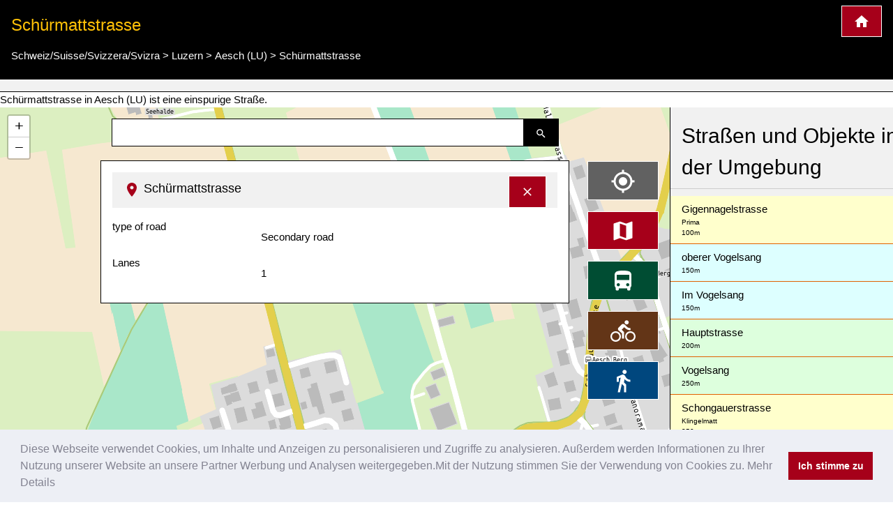

--- FILE ---
content_type: text/html; charset=UTF-8
request_url: https://www.kartogiraffe.de/schweiz+suisse+svizzera+svizra/luzern/aesch+%28lu%29/sch%C3%BCrmattstrasse/
body_size: 8507
content:
<!DOCTYPE html>
<html>
<head>
	<meta charset="utf-8">
	<meta content="True" name="HandheldFriendly" />
	<meta name="viewport" content="width=device-width, initial-scale=1.0, maximum-scale=1.0, user-scalable=0" />
				<title>Schürmattstrasse, Aesch (LU) Stadtplan</title>
	<meta name="description" content=" Schürmattstrasse in Aesch (LU) ist eine einspurige Straße. " />
	
<style>a {color: #00477e;text-decoration:none;}.w3-col,.w3-half,.w3-third,.w3-twothird,.w3-threequarter,.w3-quarter{float:left;width:100%}.w3-col.s1{width:8.33333%}.w3-col.s2{width:16.66666%}.w3-col.s3{width:24.99999%}.w3-col.s4{width:33.33333%}.w3-col.s5{width:41.66666%}.w3-col.s6{width:49.99999%}.w3-col.s7{width:58.33333%}.w3-col.s8{width:66.66666%}.w3-col.s9{width:74.99999%}.w3-col.s10{width:83.33333%}.w3-col.s11{width:91.66666%}.w3-col.s12{width:99.99999%}@media (min-width:601px){.w3-col.m1{width:8.33333%}.w3-col.m2{width:16.66666%}.w3-col.m3,.w3-quarter{width:24.99999%}.w3-col.m4,.w3-third{width:33.33333%}.w3-col.m5{width:41.66666%}.w3-col.m6,.w3-half{width:49.99999%}.w3-col.m7{width:58.33333%}.w3-col.m8,.w3-twothird{width:66.66666%}.w3-col.m9,.w3-threequarter{width:74.99999%}.w3-col.m10{width:83.33333%}.w3-col.m11{width:91.66666%}.w3-col.m12{width:99.99999%}}@media (min-width:993px){.w3-col.l1{width:8.33333%}.w3-col.l2{width:16.66666%}.w3-col.l3{width:24.99999%}.w3-col.l4{width:33.33333%}.w3-col.l5{width:41.66666%}.w3-col.l6{width:49.99999%}.w3-col.l7{width:58.33333%}.w3-col.l8{width:66.66666%}.w3-col.l9{width:74.99999%}.w3-col.l10{width:83.33333%}.w3-col.l11{width:91.66666%}.w3-col.l12{width:99.99999%}}@media (max-width:600px){.w3-modal-content{margin:0 10px;width:auto!important}.w3-modal{padding-top:30px}.w3-dropdown-hover.w3-mobile .w3-dropdown-content,.w3-dropdown-click.w3-mobile .w3-dropdown-content{position:relative}.w3-hide-small{display:none!important}.w3-mobile{display:block;width:100%!important}.w3-bar-item.w3-mobile,.w3-dropdown-hover.w3-mobile,.w3-dropdown-click.w3-mobile{text-align:center}.w3-dropdown-hover.w3-mobile,.w3-dropdown-hover.w3-mobile .w3-btn,.w3-dropdown-hover.w3-mobile .w3-button,.w3-dropdown-click.w3-mobile,.w3-dropdown-click.w3-mobile .w3-btn,.w3-dropdown-click.w3-mobile .w3-button{width:100%}}@media (max-width:768px){.w3-modal-content{width:500px}.w3-modal{padding-top:50px}}@media (min-width:993px){.w3-modal-content{width:900px}.w3-hide-large{display:none!important}.w3-sidebar.w3-collapse{display:block!important}}@media (max-width:992px) and (min-width:601px){.w3-hide-medium{display:none!important}}@media (max-width:992px){.w3-sidebar.w3-collapse{display:none}.w3-main{margin-left:0!important;margin-right:0!important}}.w3-row-padding,.w3-row-padding>.w3-half,.w3-row-padding>.w3-third,.w3-row-padding>.w3-twothird,.w3-row-padding>.w3-threequarter,.w3-row-padding>.w3-quarter,.w3-row-padding>.w3-col{padding:0 8px}@keyframes w3-spin{0%{transform:rotate(0deg)}}@keyframes fading{0%{opacity:0}}@keyframes opac{from{opacity:0}}@keyframes animatetop{from{top:-300px;opacity:0}}@keyframes animateleft{from{left:-300px;opacity:0}}@keyframes animateright{from{right:-300px;opacity:0}}@keyframes animatebottom{from{bottom:-300px;opacity:0}}@keyframes animatezoom{from{transform:scale(0)}}.leaflet-pane,.leaflet-tile,.leaflet-marker-icon,.leaflet-marker-shadow,.leaflet-tile-container,.leaflet-pane > svg,.leaflet-pane > canvas,.leaflet-zoom-box,.leaflet-image-layer,.leaflet-layer {position: absolute;left: 0;top: 0;}.leaflet-container {overflow: hidden;}.leaflet-tile,.leaflet-marker-icon,.leaflet-marker-shadow {-webkit-user-select: none; -moz-user-select: none; user-select: none; -webkit-user-drag: none;}.leaflet-marker-icon,.leaflet-marker-shadow {display: block;}.leaflet-container .leaflet-overlay-pane svg,.leaflet-container .leaflet-marker-pane img,.leaflet-container .leaflet-shadow-pane img,.leaflet-container .leaflet-tile-pane img,.leaflet-container img.leaflet-image-layer,.leaflet-container .leaflet-tile {max-width: none !important;max-height: none !important;}.leaflet-container.leaflet-touch-zoom {-ms-touch-action: pan-x pan-y;touch-action: pan-x pan-y;}.leaflet-container.leaflet-touch-drag {-ms-touch-action: pinch-zoom; touch-action: none;touch-action: pinch-zoom;}.leaflet-container.leaflet-touch-drag.leaflet-touch-zoom {-ms-touch-action: none;touch-action: none;}.leaflet-container {-webkit-tap-highlight-color: transparent;}.leaflet-container a {-webkit-tap-highlight-color: rgba(51, 181, 229, 0.4);}.leaflet-pane { z-index: 400; }.leaflet-marker-pane { z-index: 600; }.leaflet-map-pane canvas { z-index: 100; }.leaflet-map-pane svg { z-index: 200; }.leaflet-control {position: relative;z-index: 800;pointer-events: visiblePainted; pointer-events: auto;}.leaflet-top,.leaflet-bottom {position: absolute;z-index: 1000;pointer-events: none;}.leaflet-top {top: 0;}.leaflet-right {right: 0;}.leaflet-bottom {bottom: 0;}.leaflet-left {left: 0;}.leaflet-control {float: left;clear: both;}.leaflet-right .leaflet-control {float: right;}.leaflet-top .leaflet-control {margin-top: 10px;}.leaflet-bottom .leaflet-control {margin-bottom: 10px;}.leaflet-left .leaflet-control {margin-left: 10px;}.leaflet-right .leaflet-control {margin-right: 10px;}.leaflet-fade-anim .leaflet-tile {will-change: opacity;}.leaflet-fade-anim .leaflet-popup {opacity: 0;-webkit-transition: opacity 0.2s linear; -moz-transition: opacity 0.2s linear; transition: opacity 0.2s linear;}.leaflet-fade-anim .leaflet-map-pane .leaflet-popup {opacity: 1;}.leaflet-zoom-animated {-webkit-transform-origin: 0 0; -ms-transform-origin: 0 0; transform-origin: 0 0;}.leaflet-zoom-anim .leaflet-zoom-animated {will-change: transform;}.leaflet-zoom-anim .leaflet-zoom-animated {-webkit-transition: -webkit-transform 0.25s cubic-bezier(0,0,0.25,1); -moz-transition: -moz-transform 0.25s cubic-bezier(0,0,0.25,1); transition: transform 0.25s cubic-bezier(0,0,0.25,1);}.leaflet-interactive {cursor: pointer;}.leaflet-grab {cursor: -webkit-grab;cursor: -moz-grab;cursor: grab;}.leaflet-crosshair,.leaflet-crosshair .leaflet-interactive {cursor: crosshair;}.leaflet-popup-pane,.leaflet-control {cursor: auto;}.leaflet-dragging .leaflet-grab,.leaflet-dragging .leaflet-grab .leaflet-interactive,.leaflet-dragging .leaflet-marker-draggable {cursor: move;cursor: -webkit-grabbing;cursor: -moz-grabbing;cursor: grabbing;}.leaflet-marker-icon,.leaflet-marker-shadow,.leaflet-image-layer,.leaflet-pane > svg path,.leaflet-tile-container {pointer-events: none;}.leaflet-marker-icon.leaflet-interactive,.leaflet-image-layer.leaflet-interactive,.leaflet-pane > svg path.leaflet-interactive {pointer-events: visiblePainted; pointer-events: auto;}.leaflet-container {background: #ddd;outline: 0;}.leaflet-container a {color: #0078A8;}.leaflet-container a.leaflet-active {outline: 2px solid orange;}.leaflet-container {font: 12px/1.5 "Helvetica Neue", Arial, Helvetica, sans-serif;}.leaflet-bar {box-shadow: 0 1px 5px rgba(0,0,0,0.65);border-radius: 4px;}.leaflet-bar a,.leaflet-bar a:hover {background-color: #fff;border-bottom: 1px solid #ccc;width: 26px;height: 26px;line-height: 26px;display: block;text-align: center;text-decoration: none;color: black;}.leaflet-bar a,.leaflet-control-layers-toggle {background-position: 50% 50%;background-repeat: no-repeat;display: block;}.leaflet-bar a:hover {background-color: #f4f4f4;}.leaflet-bar a:first-child {border-top-left-radius: 4px;border-top-right-radius: 4px;}.leaflet-bar a:last-child {border-bottom-left-radius: 4px;border-bottom-right-radius: 4px;border-bottom: none;}.leaflet-bar a.leaflet-disabled {cursor: default;background-color: #f4f4f4;color: #bbb;}.leaflet-touch .leaflet-bar a {width: 30px;height: 30px;line-height: 30px;}.leaflet-touch .leaflet-bar a:first-child {border-top-left-radius: 2px;border-top-right-radius: 2px;}.leaflet-touch .leaflet-bar a:last-child {border-bottom-left-radius: 2px;border-bottom-right-radius: 2px;}.leaflet-touch .leaflet-control-zoom-in, .leaflet-touch .leaflet-control-zoom-out {font-size: 22px;}.leaflet-touch .leaflet-control-layers-toggle {width: 44px;height: 44px;}.leaflet-container .leaflet-control-attribution {background: #fff;background: rgba(255, 255, 255, 0.7);margin: 0;}.leaflet-control-attribution,.leaflet-control-scale-line {padding: 0 5px;color: #333;}.leaflet-control-attribution a {text-decoration: none;}.leaflet-control-attribution a:hover {text-decoration: underline;}.leaflet-container .leaflet-control-attribution,.leaflet-container .leaflet-control-scale {font-size: 11px;}.leaflet-left .leaflet-control-scale {margin-left: 5px;}.leaflet-bottom .leaflet-control-scale {margin-bottom: 5px;}.leaflet-control-scale-line {border: 2px solid #777;border-top: none;line-height: 1.1;padding: 2px 5px 1px;font-size: 11px;white-space: nowrap;overflow: hidden;-moz-box-sizing: border-box; box-sizing: border-box;background: #fff;background: rgba(255, 255, 255, 0.5);}.leaflet-control-scale-line:not(:first-child) {border-top: 2px solid #777;border-bottom: none;margin-top: -2px;}.leaflet-control-scale-line:not(:first-child):not(:last-child) {border-bottom: 2px solid #777;}.leaflet-touch .leaflet-control-attribution,.leaflet-touch .leaflet-control-layers,.leaflet-touch .leaflet-bar {box-shadow: none;}.leaflet-touch .leaflet-control-layers,.leaflet-touch .leaflet-bar {border: 2px solid rgba(0,0,0,0.2);background-clip: padding-box;}.leaflet-container a.leaflet-popup-close-button {position: absolute;top: 0;right: 0;padding: 4px 4px 0 0;border: none;text-align: center;width: 18px;height: 14px;font: 16px/14px Tahoma, Verdana, sans-serif;color: #c3c3c3;text-decoration: none;font-weight: bold;background: transparent;}.leaflet-container a.leaflet-popup-close-button:hover {color: #999;}.leaflet-oldie .leaflet-control-zoom,.leaflet-oldie .leaflet-control-layers,.leaflet-oldie .leaflet-popup-content-wrapper,.leaflet-oldie .leaflet-popup-tip {border: 1px solid #999;}@font-face{font-family:'FontAwesome';src:url('../fonts/fontawesome-webfont.eot?v=4.7.0');src:url('../fonts/fontawesome-webfont.eot?#iefix&v=4.7.0') format('embedded-opentype'),url('../fonts/fontawesome-webfont.woff2?v=4.7.0') format('woff2'),url('../fonts/fontawesome-webfont.woff?v=4.7.0') format('woff'),url('../fonts/fontawesome-webfont.ttf?v=4.7.0') format('truetype'),url('../fonts/fontawesome-webfont.svg?v=4.7.0#fontawesomeregular') format('svg');font-weight:normal;font-style:normal}@-webkit-keyframes fa-spin{0%{-webkit-transform:rotate(0deg);transform:rotate(0deg)}}@keyframes fa-spin{0%{-webkit-transform:rotate(0deg);transform:rotate(0deg)}}.w3-half, .w3-quarter, .w3-twothird, .w3-third, .w3-bar, .w3-col {box-sizing:border-box;}@media(min-width: 1024px) { .adsense_desktop { width: 100%; height: 90px; }}@media (min--moz-device-pixel-ratio: 1.5),(-o-min-device-pixel-ratio: 3/2),(-webkit-min-device-pixel-ratio: 1.5),(min-device-pixel-ratio: 1.5),(min-resolution: 1.5dppx) { .awesome-marker { background-image: url('images/markers-soft@2x.png'); background-size: 720px 46px; }.awesome-marker-shadow { background-image: url('images/markers-shadow@2x.png'); background-size: 35px 16px; }}@media print{.cc-revoke,.cc-window{display:none}}@media screen and (max-width:900px){.cc-btn{white-space:normal}}@media screen and (max-width:414px) and (orientation:portrait),screen and (max-width:736px) and (orientation:landscape){.cc-window.cc-top{top:0}.cc-window.cc-bottom{bottom:0}.cc-window.cc-banner,.cc-window.cc-floating,.cc-window.cc-left,.cc-window.cc-right{left:0;right:0}.cc-window.cc-banner{-ms-flex-direction:column;flex-direction:column}.cc-window.cc-banner .cc-compliance{-ms-flex:1 1 auto;flex:1 1 auto}.cc-window.cc-floating{max-width:none}.cc-window .cc-message{margin-bottom:1em}.cc-window.cc-banner{-ms-flex-align:unset;align-items:unset}.cc-window.cc-banner .cc-message{margin-right:0}}}</style><link rel="stylesheet" href="/temp/bef6bda17ce1fabfc43f9cdb07691d08.css" />
		<script async src="https://pagead2.googlesyndication.com/pagead/js/adsbygoogle.js?client=ca-pub-0849868549783210"
			crossorigin="anonymous"></script>
	<script>function async_mapstart(){try{L,$("div");mapstart()}catch(t){console.log("map.html $L"),!0,window.setTimeout("async_mapstart()",200)}}</script>
	<script async src="/js/leaflet1.4.0/leaflet.js" onload="async_mapstart();"></script>
	<script src="/js/loadjs.min.js"></script>
<script>loadjs(['/js/jquery-3.3.1.min.js','/minify/js.php?file=/js/giraffe_new.min.js','/minify/js.php?file=/js/leaflet-awesome-markers/dist/leaflet.giraffe-markers.js'],{
  success: function() {},
  async: false
});</script>	<script type="application/ld+json">{"@context":"http:\/\/schema.org","@type":"Place","geo":{"@type":"GeoCoordinates","latitude":"47.2609768","longitude":"8.240425"},"name":"Sch\u00fcrmattstrasse"}</script></head>
<body>
	<script>markers=new Array();activelayers=new Array();</script>
<div class="w3-clear">
	<div id="leftinfobox" >
		<header class="w3-container w3-padding w3-black w3-border-bottom w3-border-white" style="margin-top:0;" id="map_header">
			<a href="/" title="Kartogiraffe.de" class="w3-right w3-highway-red w3-border w3-border-white w3-padding w3-large w3-button">
				<img src="/svg/map_home.svg" alt="Kartogiraffe.de">
			</a>
							<h1 class="w3-text-amber w3-xlarge">Schürmattstrasse</h1>

				<ul class="breadcrumb" itemscope itemtype="http://schema.org/BreadcrumbList"><li class="w3-show-inline-block" itemprop="itemListElement" itemscope itemtype="http://schema.org/ListItem"><a itemprop="item" href="https://www.kartogiraffe.de/schweiz+suisse+svizzera+svizra/"><span itemprop="name">Schweiz/Suisse/Svizzera/Svizra</span><meta itemprop="position" content="2" /></a></li> > <li class="w3-show-inline-block" itemprop="itemListElement" itemscope itemtype="http://schema.org/ListItem"><a itemprop="item" href="https://www.kartogiraffe.de/schweiz+suisse+svizzera+svizra/luzern/"><span itemprop="name">Luzern</span><meta itemprop="position" content="4" /></a></li> > <li class="w3-show-inline-block" itemprop="itemListElement" itemscope itemtype="http://schema.org/ListItem"><a itemprop="item" href="https://www.kartogiraffe.de/schweiz+suisse+svizzera+svizra/luzern/aesch+%28lu%29/"><span itemprop="name">Aesch (LU)</span><meta itemprop="position" content="8" /></a></li> > <li class="w3-show-inline-block" itemprop="itemListElement" itemscope itemtype="http://schema.org/ListItem"><a itemprop="item" href="https://www.kartogiraffe.de/schweiz+suisse+svizzera+svizra/luzern/aesch+%28lu%29/sch%C3%BCrmattstrasse/"><span itemprop="name">Schürmattstrasse</span><meta itemprop="position" content="99" /></a></li></ul>			
		</header>
				<div id="map_adsense" class="w3-container w3-padding w3-center w3-light-gray w3-border-bottom w3-border-black">



		</div>
		

		 Schürmattstrasse in Aesch (LU) ist eine einspurige Straße. 		<div class="w3-row">

			<div class="w3-col l9 m8 s12" id="maincolumn" style="position:relative;">
				



													<div id="main_content_wrapper" class="kartocontent" style="position: absolute; left: 50%;z-index:20000;margin-top:60px;">
					<div class="kartocontent">
						<div class="w3-white w3-panel w3-border w3-border-black w3-hoverable w3-padding-bottom kartocontent kartolayer" style="position: relative; left: -50%;max-height:80vh;overflow-y:scroll;overflow-x:hidden;">
				
															<div id="map_header" class="w3-panel w3-light-gray">
									<h3 class="w3-large">
										<a href="#" title="Detailinformationen ausblenden" onclick="closemain();return false;" class="w3-right w3-button w3-highway-red w3-border w3-border-white" style="margin-top:-5px;">
											<svg xmlns="http://www.w3.org/2000/svg" width="20" height="20" viewBox="0 0 24 24"><path d="M19 6.41L17.59 5 12 10.59 6.41 5 5 6.41 10.59 12 5 17.59 6.41 19 12 13.41 17.59 19 19 17.59 13.41 12z" fill="white"></path><path d="M0 0h24v24H0z" fill="none"></path></svg>
										</a>
										<img src="/svg/map_pin.svg" alt="Pin zur Darstellung der Lage in der Karte">
										<span>Schürmattstrasse</span></h3>
								</div>
								<div id="map_info" title="Schürmattstrasse">
																		<dl>
            <dt class="w3-third">type of road</dt>
        <dl class="w3-twothird">Secondary road</dl>
            <dt class="w3-third">Lanes</dt>
        <dl class="w3-twothird">1</dl>
    
    <div class="w3-margin-top w3-clear w3-padding-top">
            </div>
</dl>								</div>
														<div id="searchresult"></div>
						</div>
					</div>
				</div>


								<div class="kartocontent" style="position: absolute; left: 50%;z-index:20001;">
					<div class="kartocontent">
						<div class="w3-panel w3-hoverable kartocontent" style="position: relative; left: -50%;">
							<form id="searchform" class="w3-row w3-content kartocontent">
								<div class="w3-col w3-right" style="width:50px">
									<button title="Suche nach Straßen, Plätzen oder Orten" class="w3-button w3-black w3-border w3-border-black w3-padding">
										<img src="/svg/map_search.svg" alt="Suche nach Straßen, Plätzen oder Orten">
									</button>
								</div>
								<div class="w3-rest">
									<input type="text" class="w3-input w3-border w3-border-black" >
								</div>
							</form>
						</div>
					</div>
				</div>


								<div class="w3-margin" style="position:absolute;right:0;z-index:20002;">
										<div class="map_switch w3-right w3-margin-right w3-hide-small">
						<button title="Meine Position im Stadtplan darstellen" value=""  class="w3-button w3-block w3-margin w3-dark-gray w3-xlarge w3-border w3-border-white" name="map_switch_geolocation" onclick="geolocationHA();">
							<img src="/svg/location.svg" alt="Meine Position im Stadtplan darstellen">
							<div class="w3-tiny kartospeed"></div>
						</button>

						<button title="Standardansicht des Stadtplans" class="w3-button w3-block w3-margin w3-highway-red w3-xlarge w3-border w3-border-white" name="map_switch_standard" onclick="switchmap(false,false);">
							<img src="/svg/standard.svg" alt="Standardansicht des Stadtplans">
						</button>
						<button title="ÖPNV-Stadplan" class="w3-button w3-block w3-margin w3-highway-green w3-xlarge w3-border w3-border-white" name="map_switch_transport"  onclick="switchmap('transport',false);">
							<img src="/svg/public_transport.svg" alt="ÖPNV-Stadplan">
						</button>
						<button title="Fahrradstadtplan" class="w3-button w3-block w3-margin w3-highway-brown w3-xlarge w3-border w3-border-white" name="map_switch_bicycle"  onclick="switchmap('bicycle',false);">
							<img src="/svg/bike_map.svg" alt="Fahrradstadtplan">
						</button>
						<button title="Fußgängerstadtplan" class="w3-button w3-block w3-margin w3-highway-blue w3-xlarge w3-border w3-border-white" name="map_switch_hiking"  onclick="switchmap('hiking',false);">
							<img src="/svg/pedestrian_and_hiking_map.svg" alt="Fußgängerstadtplan">
						</button>
						<button title="Informationen und Details" class="w3-button w3-block w3-hide-small w3-margin w3-highway-yellow w3-xlarge w3-border w3-border-white" style="display:none;" id="button_openmain" name="map_openmain"  onclick="openmain();">
							<img src="/svg/map_details.svg" alt="Informationen und Details">
						</button>
					</div>
										<div class="map_switch w3-right w3-hide-medium w3-hide-large">
						<button title="Meine Position im Stadtplan darstellen" class="mobilemapbutton w3-button w3-block w3-margin w3-dark-gray w3-xlarge w3-border w3-border-white" name="map_switch_geolocation" onclick="geolocationHA();">
							<img src="/svg/location.svg" alt="Meine Position im Stadtplan darstellen">
							<div class="w3-tiny kartospeed"></div>
						</button>

						<button title="Standardansicht des Stadtplans" class="mobilemapbutton w3-button w3-block w3-margin w3-highway-red w3-xlarge w3-border w3-border-white" name="map_switch_standard" onclick="switchmap(false,false);">
							<img src="/svg/standard.svg" alt="Standardansicht des Stadtplans">
						</button>
						<button title="ÖPNV-Stadplan" class="mobilemapbutton w3-button w3-block w3-margin w3-highway-green w3-xlarge w3-border w3-border-white" name="map_switch_transport"  onclick="switchmap('transport',false);">
							<img src="/svg/public_transport.svg" alt="ÖPNV-Stadplan">
						</button>
						<button title="Fahrradstadtplan" class="mobilemapbutton w3-button w3-block w3-margin w3-highway-brown w3-xlarge w3-border w3-border-white" name="map_switch_bicycle"  onclick="switchmap('bicycle',false);">
							<img src="/svg/bike_map.svg" alt="Fahrradstadtplan">
						</button>
						<button title="Fußgängerstadtplan" class="mobilemapbutton w3-button w3-block w3-margin w3-highway-blue w3-xlarge w3-border w3-border-white" name="map_switch_hiking"  onclick="switchmap('hiking',false);">
							<img src="/svg/pedestrian_and_hiking_map.svg" alt="Fußgängerstadtplan">
						</button>

						<button title="Informationen und Details" class="mobilemapbutton w3-button w3-block w3-margin w3-highway-yellow w3-xlarge w3-border w3-border-white" style="display:none;" id="button_openmain_small" name="map_openmain"  onclick="openmain();">
							<img src="/svg/map_details.svg" alt="Informationen und Details">
						</button>
					</div>

				</div>
				<div id="gps"></div>
				<div  id="map" class="kartolayer"></div>
			</div>
			<div class="w3-col l3 m4 s12 w3-light-gray w3-border-left w3-border-black" id="map_footer_info" style="overflow-y: scroll;overflow-x:hidden;z-index:20005;position:relative;"><h2 class="w3-block w3-padding w3-border-bottom">Straßen und Objekte in der Umgebung</h2><a class="w3-pale-yellow w3-padding  w3-border-bottom w3-border-highway-orange w3-block" href="/schweiz+suisse+svizzera+svizra/luzern/aesch+%28lu%29/gigennagelstrasse/" title="Gigennagelstrasse City map">Gigennagelstrasse<div class="w3-tiny">Prima</div><div class="w3-tiny" title="Entfernung ca.">100m</div></a><a class="w3-pale-blue w3-padding  w3-border-bottom w3-border-highway-orange w3-block" href="/schweiz+suisse+svizzera+svizra/luzern/aesch+%28lu%29/oberer+vogelsang/" title="oberer Vogelsang City map">oberer Vogelsang<div class="w3-tiny" title="Entfernung ca.">150m</div></a><a class="w3-pale-blue w3-padding  w3-border-bottom w3-border-highway-orange w3-block" href="/schweiz+suisse+svizzera+svizra/luzern/aesch+%28lu%29/im+vogelsang/" title="Im Vogelsang City map">Im Vogelsang<div class="w3-tiny" title="Entfernung ca.">150m</div></a><a class="w3-pale-green w3-padding  w3-border-bottom w3-border-highway-orange w3-block" href="/schweiz+suisse+svizzera+svizra/luzern/aesch+%28lu%29/hauptstrasse/" title="Hauptstrasse City map">Hauptstrasse<div class="w3-tiny" title="Entfernung ca.">200m</div></a><a class="w3-pale-green w3-padding  w3-border-bottom w3-border-highway-orange w3-block" href="/schweiz+suisse+svizzera+svizra/luzern/aesch+%28lu%29/vogelsang/" title="Vogelsang City map">Vogelsang<div class="w3-tiny" title="Entfernung ca.">250m</div></a><a class="w3-pale-yellow w3-padding  w3-border-bottom w3-border-highway-orange w3-block" href="/schweiz+suisse+svizzera+svizra/luzern/aesch+%28lu%29/schongauerstrasse/" title="Schongauerstrasse City map">Schongauerstrasse<div class="w3-tiny">Klingelmatt</div><div class="w3-tiny" title="Entfernung ca.">250m</div></a><a class="w3-pale-red w3-padding  w3-border-bottom w3-border-highway-orange w3-block" href="/schweiz+suisse+svizzera+svizra/luzern/aesch+%28lu%29/grossacherstrasse/" title="Grossacherstrasse City map">Grossacherstrasse<div class="w3-tiny" title="Entfernung ca.">300m</div></a><a class="w3-pale-yellow w3-padding  w3-border-bottom w3-border-highway-orange w3-block" href="/schweiz+suisse+svizzera+svizra/luzern/aesch+%28lu%29/sonnhalde/" title="Sonnhalde City map">Sonnhalde<div class="w3-tiny" title="Entfernung ca.">300m</div></a><a class="w3-pale-blue w3-padding  w3-border-bottom w3-border-highway-orange w3-block" href="/schweiz+suisse+svizzera+svizra/luzern/aesch+%28lu%29/klingelmattstrasse/" title="Klingelmattstrasse City map">Klingelmattstrasse<div class="w3-tiny" title="Entfernung ca.">300m</div></a><a class="w3-pale-red w3-padding  w3-border-bottom w3-border-highway-orange w3-block" href="/schweiz+suisse+svizzera+svizra/luzern/aesch+%28lu%29/klingelmattweg/" title="Klingelmattweg City map">Klingelmattweg<div class="w3-tiny" title="Entfernung ca.">350m</div></a><a class="w3-pale-red w3-padding  w3-border-bottom w3-border-highway-orange w3-block" href="/schweiz+suisse+svizzera+svizra/luzern/aesch+%28lu%29/roodigstrasse/" title="Roodigstrasse City map">Roodigstrasse<div class="w3-tiny" title="Entfernung ca.">350m</div></a><a class="w3-pale-red w3-padding  w3-border-bottom w3-border-highway-orange w3-block" href="/schweiz+suisse+svizzera+svizra/luzern/aesch+%28lu%29/bachweg/" title="Bachweg City map">Bachweg<div class="w3-tiny" title="Entfernung ca.">350m</div></a><a class="w3-pale-green w3-padding  w3-border-bottom w3-border-highway-orange w3-block" href="/schweiz+suisse+svizzera+svizra/luzern/aesch+%28lu%29/haldenstrasse/" title="Haldenstrasse City map">Haldenstrasse<div class="w3-tiny" title="Entfernung ca.">350m</div></a><a class="w3-pale-yellow w3-padding  w3-border-bottom w3-border-highway-orange w3-block" href="/schweiz+suisse+svizzera+svizra/luzern/aesch+%28lu%29/hinterbach/" title="Hinterbach City map">Hinterbach<div class="w3-tiny" title="Entfernung ca.">400m</div></a><a class="w3-pale-red w3-padding  w3-border-bottom w3-border-highway-orange w3-block" href="/schweiz+suisse+svizzera+svizra/luzern/aesch+%28lu%29/panoramastrasse/" title="Panoramastrasse City map">Panoramastrasse<div class="w3-tiny" title="Entfernung ca.">400m</div></a><a class="w3-pale-red w3-padding  w3-border-bottom w3-border-highway-orange w3-block" href="/schweiz+suisse+svizzera+svizra/luzern/aesch+%28lu%29/panoramaweg/" title="Panoramaweg City map">Panoramaweg<div class="w3-tiny" title="Entfernung ca.">400m</div></a><a class="w3-pale-green w3-padding  w3-border-bottom w3-border-highway-orange w3-block" href="/schweiz+suisse+svizzera+svizra/luzern/aesch+%28lu%29/vorderbui/" title="Vorderbui City map">Vorderbui<div class="w3-tiny" title="Entfernung ca.">400m</div></a><a class="w3-pale-yellow w3-padding  w3-border-bottom w3-border-highway-orange w3-block" href="/schweiz+suisse+svizzera+svizra/luzern/aesch+%28lu%29/kreuzplatz/" title="Kreuzplatz City map">Kreuzplatz<div class="w3-tiny">Gasthof Kreuz, Raiffeisen, Arztpraxis Aesch AG, Gemeindeverwaltung Aesch</div><div class="w3-tiny" title="Entfernung ca.">400m</div></a><a class="w3-pale-green w3-padding  w3-border-bottom w3-border-highway-orange w3-block" href="/schweiz+suisse+svizzera+svizra/luzern/aesch+%28lu%29/buchenweg/" title="Buchenweg City map">Buchenweg<div class="w3-tiny" title="Entfernung ca.">450m</div></a><a class="w3-pale-red w3-padding  w3-border-bottom w3-border-highway-orange w3-block" href="/schweiz+suisse+svizzera+svizra/luzern/aesch+%28lu%29/kreuzmatt/" title="Kreuzmatt City map">Kreuzmatt<div class="w3-tiny" title="Entfernung ca.">450m</div></a><a class="w3-pale-blue w3-padding  w3-border-bottom w3-border-highway-orange w3-block" href="/schweiz+suisse+svizzera+svizra/luzern/aesch+%28lu%29/buistrasse/" title="Buistrasse City map">Buistrasse<div class="w3-tiny" title="Entfernung ca.">500m</div></a><a class="w3-pale-blue w3-padding  w3-border-bottom w3-border-highway-orange w3-block" href="/schweiz+suisse+svizzera+svizra/luzern/aesch+%28lu%29/moosweg/" title="Moosweg City map">Moosweg<div class="w3-tiny" title="Entfernung ca.">500m</div></a><a class="w3-pale-yellow w3-padding  w3-border-bottom w3-border-highway-orange w3-block" href="/schweiz+suisse+svizzera+svizra/luzern/aesch+%28lu%29/dorfweg/" title="Dorfweg City map">Dorfweg<div class="w3-tiny">Aesch LU, Halle Pub</div><div class="w3-tiny" title="Entfernung ca.">500m</div></a><a class="w3-pale-red w3-padding  w3-border-bottom w3-border-highway-orange w3-block" href="/schweiz+suisse+svizzera+svizra/luzern/aesch+%28lu%29/moosstrasse/" title="Moosstrasse City map">Moosstrasse<div class="w3-tiny" title="Entfernung ca.">550m</div></a><a class="w3-pale-green w3-padding  w3-border-bottom w3-border-highway-orange w3-block" href="/schweiz+suisse+svizzera+svizra/luzern/aesch+%28lu%29/l%C3%A4dergasse/" title="Lädergasse City map">Lädergasse<div class="w3-tiny">Aesch</div><div class="w3-tiny" title="Entfernung ca.">600m</div></a><a class="w3-pale-red w3-padding  w3-border-bottom w3-border-highway-orange w3-block" href="/schweiz+suisse+svizzera+svizra/luzern/aesch+%28lu%29/kirchgasse/" title="Kirchgasse City map">Kirchgasse<div class="w3-tiny">Unterdorf</div><div class="w3-tiny" title="Entfernung ca.">600m</div></a><a class="w3-pale-green w3-padding  w3-border-bottom w3-border-highway-orange w3-block" href="/schweiz+suisse+svizzera+svizra/luzern/aesch+%28lu%29/tellimatt/" title="Tellimatt City map">Tellimatt<div class="w3-tiny" title="Entfernung ca.">650m</div></a><a class="w3-pale-blue w3-padding  w3-border-bottom w3-border-highway-orange w3-block" href="/schweiz+suisse+svizzera+svizra/luzern/aesch+%28lu%29/elvis-presley-weg/" title="Elvis-Presley-Weg City map">Elvis-Presley-Weg<div class="w3-tiny" title="Entfernung ca.">650m</div></a><a class="w3-pale-yellow w3-padding  w3-border-bottom w3-border-highway-orange w3-block" href="/schweiz+suisse+svizzera+svizra/luzern/aesch+%28lu%29/honeriweid/" title="Honeriweid City map">Honeriweid<div class="w3-tiny" title="Entfernung ca.">700m</div></a><a class="w3-pale-red w3-padding  w3-border-bottom w3-border-highway-orange w3-block" href="/schweiz+suisse+svizzera+svizra/luzern/aesch+%28lu%29/fildiweg/" title="Fildiweg City map">Fildiweg<div class="w3-tiny" title="Entfernung ca.">700m</div></a><a class="w3-pale-blue w3-padding  w3-border-bottom w3-border-highway-orange w3-block" href="/schweiz+suisse+svizzera+svizra/luzern/aesch+%28lu%29/bachmatt/" title="Bachmatt City map">Bachmatt<div class="w3-tiny" title="Entfernung ca.">700m</div></a><a class="w3-pale-red w3-padding  w3-border-bottom w3-border-highway-orange w3-block" href="/schweiz+suisse+svizzera+svizra/luzern/schongau/mettmenstrasse/" title="Mettmenstrasse City map">Mettmenstrasse<div class="w3-tiny" title="Entfernung ca.">700m</div></a><a class="w3-pale-yellow w3-padding  w3-border-bottom w3-border-highway-orange w3-block" href="/schweiz+suisse+svizzera+svizra/luzern/aesch+%28lu%29/fildistrasse/" title="Fildistrasse City map">Fildistrasse<div class="w3-tiny" title="Entfernung ca.">700m</div></a><a class="w3-pale-green w3-padding  w3-border-bottom w3-border-highway-orange w3-block" href="/schweiz+suisse+svizzera+svizra/luzern/aesch+%28lu%29/donaustrasse/" title="Donaustrasse City map">Donaustrasse<div class="w3-tiny" title="Entfernung ca.">750m</div></a><a class="w3-pale-red w3-padding  w3-border-bottom w3-border-highway-orange w3-block" href="/schweiz+suisse+svizzera+svizra/luzern/aesch+%28lu%29/tellimattstrasse/" title="Tellimattstrasse City map">Tellimattstrasse<div class="w3-tiny">Tellimatt</div><div class="w3-tiny" title="Entfernung ca.">800m</div></a><a class="w3-pale-red w3-padding  w3-border-bottom w3-border-highway-orange w3-block" href="/schweiz+suisse+svizzera+svizra/luzern/aesch+%28lu%29/k%C3%A4ppelistrasse/" title="Käppelistrasse City map">Käppelistrasse<div class="w3-tiny" title="Entfernung ca.">800m</div></a><a class="w3-pale-green w3-padding  w3-border-bottom w3-border-highway-orange w3-block" href="/schweiz+suisse+svizzera+svizra/luzern/aesch+%28lu%29/birkenweg/" title="Birkenweg City map">Birkenweg<div class="w3-tiny" title="Entfernung ca.">800m</div></a><a class="w3-pale-blue w3-padding  w3-border-bottom w3-border-highway-orange w3-block" href="/schweiz+suisse+svizzera+svizra/luzern/aesch+%28lu%29/tellimattweg/" title="Tellimattweg City map">Tellimattweg<div class="w3-tiny" title="Entfernung ca.">850m</div></a><a class="w3-pale-red w3-padding  w3-border-bottom w3-border-highway-orange w3-block" href="/schweiz+suisse+svizzera+svizra/luzern/aesch+%28lu%29/vorderdorf/" title="Vorderdorf City map">Vorderdorf<div class="w3-tiny" title="Entfernung ca.">850m</div></a><a class="w3-pale-blue w3-padding  w3-border-bottom w3-border-highway-orange w3-block" href="/schweiz+suisse+svizzera+svizra/luzern/aesch+%28lu%29/vorderbach/" title="Vorderbach City map">Vorderbach<div class="w3-tiny" title="Entfernung ca.">850m</div></a><a class="w3-pale-red w3-padding  w3-border-bottom w3-border-highway-orange w3-block" href="/schweiz+suisse+svizzera+svizra/luzern/aesch+%28lu%29/erlenweg/" title="Erlenweg City map">Erlenweg<div class="w3-tiny" title="Entfernung ca.">850m</div></a><a class="w3-pale-yellow w3-padding  w3-border-bottom w3-border-highway-orange w3-block" href="/schweiz+suisse+svizzera+svizra/luzern/aesch+%28lu%29/zielacherstrasse/" title="Zielacherstrasse City map">Zielacherstrasse<div class="w3-tiny" title="Entfernung ca.">850m</div></a><a class="w3-pale-yellow w3-padding  w3-border-bottom w3-border-highway-orange w3-block" href="/schweiz+suisse+svizzera+svizra/luzern/aesch+%28lu%29/eggstrasse/" title="Eggstrasse City map">Eggstrasse<div class="w3-tiny" title="Entfernung ca.">900m</div></a><a class="w3-pale-green w3-padding  w3-border-bottom w3-border-highway-orange w3-block" href="/schweiz+suisse+svizzera+svizra/luzern/aesch+%28lu%29/rebacker/" title="Rebacker City map">Rebacker<div class="w3-tiny" title="Entfernung ca.">900m</div></a><a class="w3-pale-blue w3-padding  w3-border-bottom w3-border-highway-orange w3-block" href="/schweiz+suisse+svizzera+svizra/luzern/aesch+%28lu%29/ausserbirg/" title="Ausserbirg City map">Ausserbirg<div class="w3-tiny" title="Entfernung ca.">950m</div></a><a class="w3-pale-green w3-padding  w3-border-bottom w3-border-highway-orange w3-block" href="/schweiz+suisse+svizzera+svizra/luzern/aesch+%28lu%29/mosenstrasse/" title="Mosenstrasse City map">Mosenstrasse<div class="w3-tiny" title="Entfernung ca.">950m</div></a><a class="w3-pale-green w3-padding  w3-border-bottom w3-border-highway-orange w3-block" href="/schweiz+suisse+svizzera+svizra/luzern/aesch+%28lu%29/k%C3%A4ppeliacher/" title="Käppeliacher City map">Käppeliacher<div class="w3-tiny" title="Entfernung ca.">950m</div></a><a class="w3-pale-yellow w3-padding  w3-border-bottom w3-border-highway-orange w3-block" href="/schweiz+suisse+svizzera+svizra/luzern/aesch+%28lu%29/schandstrasse/" title="Schandstrasse City map">Schandstrasse<div class="w3-tiny">Rosen Direkt</div><div class="w3-tiny" title="Entfernung ca.">950m</div></a><a class="w3-pale-green w3-padding  w3-border-bottom w3-border-highway-orange w3-block" href="/schweiz+suisse+svizzera+svizra/luzern/aesch+%28lu%29/meili+ag/" title="Meili AG City map">Meili AG<div class="w3-tiny">Stellplatz Käppeli</div><div class="w3-tiny" title="Entfernung ca.">1000m</div></a></div>


		</div>




	</div>
</div>



<script>

maptype=false;
map=false;
function mapstart() {

	if(map) return false;
	$("#map").show();
	$("#topmap").hide("slow");

	try {

	var uri=document.location.href.split("#");
	if(uri[1]=="gps") {
		$(function() {geolocationHA();});
		uri[1]=false;
	}

	if (uri[1]) {
		uri=uri[1].split(",");
		uri[0]=uri[0].replace("#","");
		if(uri[2]) map = L.map('map',{zoomControl:false}).setView([uri[1], uri[2]], uri[0]);
		else map = L.map('map',{zoomControl:false}).setView([47.2609768, 8.240425], 17);

		if(uri[3]) {
			switchmap(uri[3]);
		}
	} else {
		map = L.map('map',{zoomControl:false}).setView([47.2609768, 8.240425], 17);
	}

	// add an OpenStreetMap tile layer
	maplayer=L.tileLayer('https://{s}.kartogiraffe.de/tiles/tile.php?zoom={z}&x={x}&y={y}', {

		maxZoom: 19,
		subdomains: ['tiles','tales','tules'],
		attribution: '&copy; <a href="http://osm.org/copyright">OpenStreetMap</a> contributors | <a href="/?page=impressum" rel="nofollow">Impressum / Imprint</a>&nbsp;'
	});
	maplayer.addTo(map);

	L.control.scale().addTo(map);

	try {
		if(maptype) switchmap(maptype);
	} catch(e) {}

	

	L.Icon.Default.imagePath='/js/leaflet1.4.0/images/';


	lastwhereami=false;
	dragendzoomendurl='http%3A%2F%2Fwww.kartogiraffe.de%2F%2Fschweiz%2Bsuisse%2Bsvizzera%2Bsvizra%2Fluzern%2Faesch%2B%2528lu%2529%2Fsch%25C3%25BCrmattstrasse%2F';
	dragendzoomendl='';
	dragendzoomend=true;

	

	} catch(e) { alert(e);}

		map.on('moveend', function(e) {
		try {

			$('#map_info').dialog("close");
		} catch(e) {}
		try {
			var temp=map.getCenter();
			mapInfo(temp.lat,temp.lng);
		} catch(e) {}
	});

	map.on("dragend zoomend", function(e) {
		try {
			closemain();
			whatishere();
		} catch(e) {}
	});

		map.scrollWheelZoom.disable();

	map.on('contextmenu', function(e) {
		$.ajax("/ajax.whereami.php?lat="+e.latlng.lat+"&lon="+e.latlng.lng).done(function(data) {
			activemarker=L.marker(e.latlng).addTo(map).bindPopup('<span class="awesome">&#xf041;</span>&nbsp;'+e.latlng.lat+", "+e.latlng.lng+'<br /><span class="small">'+data+'</span><br /><a href="/?page=externallink&lat='+e.latlng.lat+'&lon='+e.latlng.lng+'&zoom='+map.getZoom()+'"><span class="large awesome">&#xf121;</span>embed HTML code</a>').openPopup().on("popupclose",function() {map.removeLayer(activemarker)});
		});

	});
	new L.Control.Zoom({ zoomInTitle: 'In die Karte hineinzoomen', zoomOutTitle: 'Karte hinauszoomen' }).addTo(map);
}





</script>






<footer class="w3-container w3-highway-blue w3-padding">
   <div class="w3-right">
  	<!--Counter by Toplist100-->
	<a rel="nofollow" href="//www.toplist100.org/statistik.php?counter_id=56252" target="_blank"><img id="toplistcounter56252" src="//www.toplist100.org/counter.php?counter_id=56252&md=746fd2cbdaff21ca2d91dd3efaffb282" border="0" alt="Statistik" title="Statistik" /></a>
	<script>
		function URLEncode(r){for(var e="0123456789ABCDEFGHIJKLMNOPQRSTUVWXYZabcdefghijklmnopqrstuvwxyz-_.!~*'()",a="0123456789ABCDEF",t="",c=0;c<r.length;c++){var n=r.charAt(c);if(" "==n)t+="+";else if(-1!=e.indexOf(n))t+=n;else{var f=n.charCodeAt(0);255<f?t+="+":(t+="%",t+=a.charAt(f>>4&15),t+=a.charAt(15&f))}}return t}
		var tu=document.getElementById('toplistcounter56252');
		tu.src=tu.src+'&referrer='+URLEncode(document.referrer);
		tu.src=tu.src+'&url='+URLEncode(document.location.href);
	</script>
	<!--Counter Ende-->
	</div>

	<div class="w3-center w3-xlarge"><a href="https://www.cartogiraffe.com" target="_blank">cartogiraffe.com</a> / <a href="https://www.kartogiraffe.de" target="_blank">kartogiraffe.de</a></div>
	<div class="w3-center"><a href="/?page=impressum" rel="nofollow">Imprint (Impressum)</a></div>

</footer>
<script>

			cookiemessage='Diese Webseite verwendet Cookies, um Inhalte und Anzeigen zu personalisieren und Zugriffe zu analysieren. Außerdem werden Informationen zu Ihrer Nutzung unserer Website an unsere Partner Werbung und Analysen weitergegeben.Mit der Nutzung stimmen Sie der Verwendung von Cookies zu.';
		cookiemessage1="Ich stimme zu";
		cookiemessage2="Mehr Details";
	

	window.addEventListener("load", function(){
		var script = document.createElement('script');
		script.src = "//cdnjs.cloudflare.com/ajax/libs/cookieconsent2/3.1.0/cookieconsent.min.js";
		script.onload = function () {
			var options={
				"palette": {
					"popup": {
						"background": "#edeff5",
						"text": "#838391"
					},
					"button": {
						"background": "#a6001a"
					}
				},
				"content": {
					"message": cookiemessage,
					"dismiss": cookiemessage1,
					"link": cookiemessage2,
					"href": "/?page=datenschutz"
				},
				"autoAttach": false
			};
			var myCSS = document.createElement( "link" );
			myCSS.rel = "stylesheet";
			myCSS.href = "//cdnjs.cloudflare.com/ajax/libs/cookieconsent2/3.1.0/cookieconsent.min.css";
			var instance = new cookieconsent.Popup(options);
			document.body.appendChild(instance.element);
		};
		document.head.appendChild(script);
	});
</script>

</body>
</html>


--- FILE ---
content_type: text/html; charset=utf-8
request_url: https://www.google.com/recaptcha/api2/aframe
body_size: 268
content:
<!DOCTYPE HTML><html><head><meta http-equiv="content-type" content="text/html; charset=UTF-8"></head><body><script nonce="XD594irjGItHNLlEaFZoxw">/** Anti-fraud and anti-abuse applications only. See google.com/recaptcha */ try{var clients={'sodar':'https://pagead2.googlesyndication.com/pagead/sodar?'};window.addEventListener("message",function(a){try{if(a.source===window.parent){var b=JSON.parse(a.data);var c=clients[b['id']];if(c){var d=document.createElement('img');d.src=c+b['params']+'&rc='+(localStorage.getItem("rc::a")?sessionStorage.getItem("rc::b"):"");window.document.body.appendChild(d);sessionStorage.setItem("rc::e",parseInt(sessionStorage.getItem("rc::e")||0)+1);localStorage.setItem("rc::h",'1768904520228');}}}catch(b){}});window.parent.postMessage("_grecaptcha_ready", "*");}catch(b){}</script></body></html>